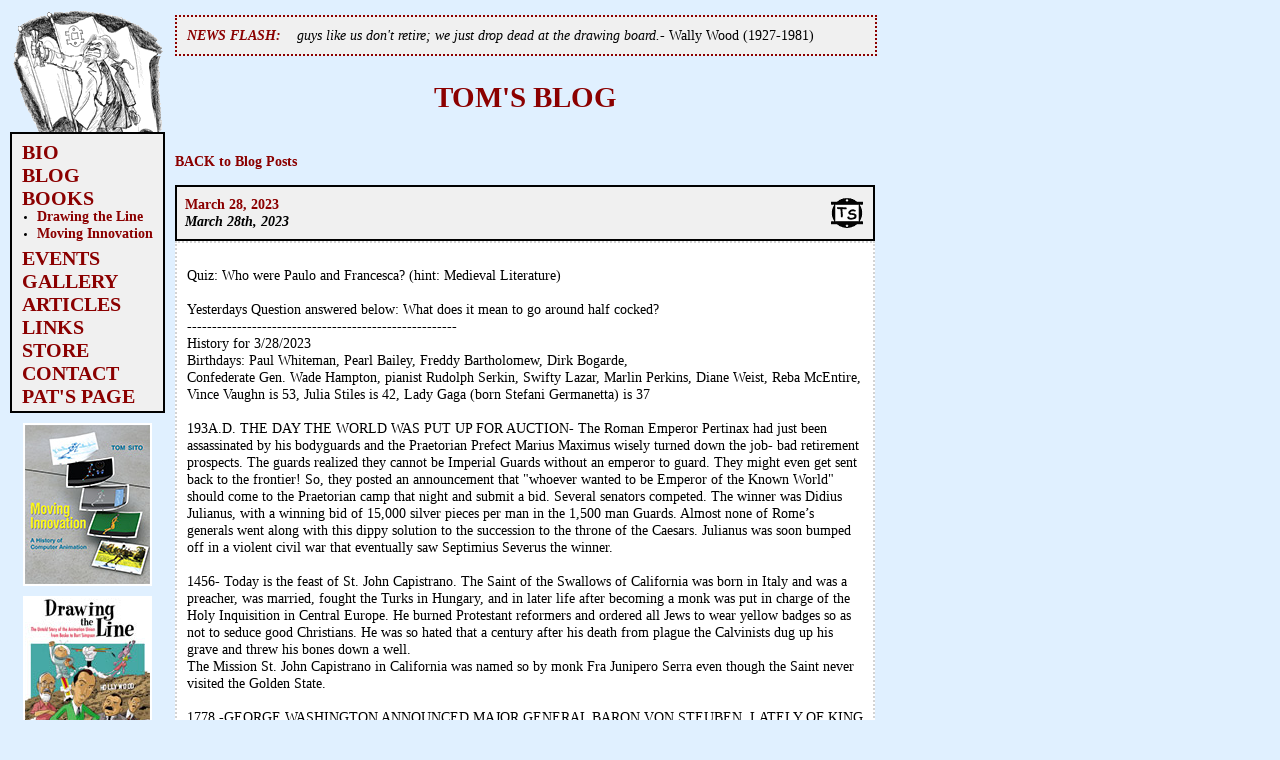

--- FILE ---
content_type: text/html; charset=UTF-8
request_url: http://tomsito.com/blog.php?post=6109
body_size: 7799
content:

<!DOCTYPE html PUBLIC "-//W3C//DTD XHTML 1.0 Transitional//EN" "http://www.w3.org/TR/xhtml1/DTD/xhtml1-transitional.dtd">
<html xmlns="http://www.w3.org/1999/xhtml" xml:lang="en-US">
<head>
	<meta http-equiv="Content-Type" content="text/html; charset=utf-8" />
	<title>TomSito.com - TOM'S BLOG</title>
	<meta name="keywords" content="Tom Sito" />
	<meta name="description" content="The official website of the animator Tom Sito." />
	
	<link rel="stylesheet" type="text/css" href="tomsito_20130530.css" />
	<link rel="shortcut icon" href="images/favicon.ico" />
	<link rel="alternate" type="text/xml" title="Tom Sito's BLOG - RSS 2.0" href="scripts/rss.php" />
	
	<script type="text/javascript" src="scripts/keepYaLinksPoppin.js"></script>
	<script type="text/javascript" src="scripts/emaencode.js"></script>
	<script type="text/javascript" src="scripts/popWin.js"></script>

</head>

<body>

<div id="sidebar">


	<div id="logo">
		<a href="blog.php"><img src="images/logo_02.gif" alt="" /></a>
	</div>

	<div id="menu" class="menubox">
		<ul>
			<li>
				<a href="bio.php">BIO</a>
							</li>
			<li>
				<a href="blog.php">BLOG</a>
			</li>
			<li>
				<a href="#">BOOKS</a>
									<ul>
						<li>
							<a href="book_drawing-the-line.php">Drawing the Line</a>
						</li>
						<li>
							<a href="book_moving-innovation.php">Moving Innovation</a>
						</li>
					</ul>
							</li>
			<li>
				<a href="events.php">EVENTS</a>
			</li>
			<li>
				<a href="gallery.php">GALLERY</a>
			</li>
			<li>
				<a href="articles.php">ARTICLES</a>
			</li>
			<li>
				<a href="links.php">LINKS</a>
			</li>
			<li>
				<a href="http://www.amazon.com/Tom-Sito/e/B001JS9O9U/">STORE</a>
			</li>
			<li>
				<a href="contact.php">CONTACT</a>
			</li>
			<li>
				<a href="pats_page.php">PAT'S PAGE</a>
			</li>
		</ul>
	</div>
	
	<div class="sidebar_center">
		<a href="http://www.amazon.com/Moving-Innovation-History-Computer-Animation/dp/0262019094/"><img src="images/Moving_Innovation_cover_tiny.jpg" alt="" /></a>
	</div>
	<div class="sidebar_center">
		<a href="http://www.amazon.com/Drawing-Line-Untold-Animation-Simpson/dp/0813124077/"><img src="images/DrawingtheLine_cover_tiny.jpg" alt="" /></a>
	</div>
	<div class="sidebar_center">
		<a href="http://www.amazon.com/Timing-Animation-Second-Tom-Sito/dp/0240521609/"><img src="images/TimingForAnimation2ndEd_cover_tiny.jpg" alt="" /></a>
	</div>

		<div id="archive" class="menubox">
			<strong><u>ARCHIVE</u></strong>
				<ul>
						<li>
					<a href="blog.php?archive=2024-04&amp;view=title">April 2024</a>&nbsp;&nbsp;<span class="post_total">(21)</span>
				</li>
						<li>
					<a href="blog.php?archive=2024-03&amp;view=title">March 2024</a>&nbsp;&nbsp;<span class="post_total">(28)</span>
				</li>
						<li>
					<a href="blog.php?archive=2024-02&amp;view=title">February 2024</a>&nbsp;&nbsp;<span class="post_total">(25)</span>
				</li>
						<li>
					<a href="blog.php?archive=2024-01&amp;view=title">January 2024</a>&nbsp;&nbsp;<span class="post_total">(23)</span>
				</li>
						<li>
					<a href="blog.php?archive=2023-12&amp;view=title">December 2023</a>&nbsp;&nbsp;<span class="post_total">(26)</span>
				</li>
						<li>
					<a href="blog.php?archive=2023-11&amp;view=title">November 2023</a>&nbsp;&nbsp;<span class="post_total">(22)</span>
				</li>
						<li>
					<a href="blog.php?archive=2023-10&amp;view=title">October 2023</a>&nbsp;&nbsp;<span class="post_total">(26)</span>
				</li>
						<li>
					<a href="blog.php?archive=2023-09&amp;view=title">September 2023</a>&nbsp;&nbsp;<span class="post_total">(28)</span>
				</li>
						<li>
					<a href="blog.php?archive=2023-08&amp;view=title">August 2023</a>&nbsp;&nbsp;<span class="post_total">(27)</span>
				</li>
						<li>
					<a href="blog.php?archive=2023-07&amp;view=title">July 2023</a>&nbsp;&nbsp;<span class="post_total">(29)</span>
				</li>
						<li>
					<a href="blog.php?archive=2023-06&amp;view=title">June 2023</a>&nbsp;&nbsp;<span class="post_total">(27)</span>
				</li>
						<li>
					<a href="blog.php?archive=2023-05&amp;view=title">May 2023</a>&nbsp;&nbsp;<span class="post_total">(24)</span>
				</li>
						<li>
					<a href="blog.php?archive=2023-04&amp;view=title">April 2023</a>&nbsp;&nbsp;<span class="post_total">(27)</span>
				</li>
						<li>
					<a href="blog.php?archive=2023-03&amp;view=title">March 2023</a>&nbsp;&nbsp;<span class="post_total">(29)</span>
				</li>
						<li>
					<a href="blog.php?archive=2023-02&amp;view=title">February 2023</a>&nbsp;&nbsp;<span class="post_total">(23)</span>
				</li>
						<li>
					<a href="blog.php?archive=2023-01&amp;view=title">January 2023</a>&nbsp;&nbsp;<span class="post_total">(26)</span>
				</li>
						<li>
					<a href="blog.php?archive=2022-12&amp;view=title">December 2022</a>&nbsp;&nbsp;<span class="post_total">(22)</span>
				</li>
						<li>
					<a href="blog.php?archive=2022-11&amp;view=title">November 2022</a>&nbsp;&nbsp;<span class="post_total">(26)</span>
				</li>
						<li>
					<a href="blog.php?archive=2022-10&amp;view=title">October 2022</a>&nbsp;&nbsp;<span class="post_total">(24)</span>
				</li>
						<li>
					<a href="blog.php?archive=2022-09&amp;view=title">September 2022</a>&nbsp;&nbsp;<span class="post_total">(28)</span>
				</li>
						<li>
					<a href="blog.php?archive=2022-08&amp;view=title">August 2022</a>&nbsp;&nbsp;<span class="post_total">(31)</span>
				</li>
						<li>
					<a href="blog.php?archive=2022-07&amp;view=title">July 2022</a>&nbsp;&nbsp;<span class="post_total">(30)</span>
				</li>
						<li>
					<a href="blog.php?archive=2022-06&amp;view=title">June 2022</a>&nbsp;&nbsp;<span class="post_total">(30)</span>
				</li>
						<li>
					<a href="blog.php?archive=2022-05&amp;view=title">May 2022</a>&nbsp;&nbsp;<span class="post_total">(29)</span>
				</li>
						<li>
					<a href="blog.php?archive=2022-04&amp;view=title">April 2022</a>&nbsp;&nbsp;<span class="post_total">(29)</span>
				</li>
						<li>
					<a href="blog.php?archive=2022-03&amp;view=title">March 2022</a>&nbsp;&nbsp;<span class="post_total">(29)</span>
				</li>
						<li>
					<a href="blog.php?archive=2022-02&amp;view=title">February 2022</a>&nbsp;&nbsp;<span class="post_total">(25)</span>
				</li>
						<li>
					<a href="blog.php?archive=2022-01&amp;view=title">January 2022</a>&nbsp;&nbsp;<span class="post_total">(28)</span>
				</li>
						<li>
					<a href="blog.php?archive=2021-12&amp;view=title">December 2021</a>&nbsp;&nbsp;<span class="post_total">(31)</span>
				</li>
						<li>
					<a href="blog.php?archive=2021-11&amp;view=title">November 2021</a>&nbsp;&nbsp;<span class="post_total">(30)</span>
				</li>
						<li>
					<a href="blog.php?archive=2021-10&amp;view=title">October 2021</a>&nbsp;&nbsp;<span class="post_total">(28)</span>
				</li>
						<li>
					<a href="blog.php?archive=2021-09&amp;view=title">September 2021</a>&nbsp;&nbsp;<span class="post_total">(29)</span>
				</li>
						<li>
					<a href="blog.php?archive=2021-08&amp;view=title">August 2021</a>&nbsp;&nbsp;<span class="post_total">(31)</span>
				</li>
						<li>
					<a href="blog.php?archive=2021-07&amp;view=title">July 2021</a>&nbsp;&nbsp;<span class="post_total">(29)</span>
				</li>
						<li>
					<a href="blog.php?archive=2021-06&amp;view=title">June 2021</a>&nbsp;&nbsp;<span class="post_total">(31)</span>
				</li>
						<li>
					<a href="blog.php?archive=2021-05&amp;view=title">May 2021</a>&nbsp;&nbsp;<span class="post_total">(34)</span>
				</li>
						<li>
					<a href="blog.php?archive=2021-04&amp;view=title">April 2021</a>&nbsp;&nbsp;<span class="post_total">(31)</span>
				</li>
						<li>
					<a href="blog.php?archive=2021-03&amp;view=title">March 2021</a>&nbsp;&nbsp;<span class="post_total">(25)</span>
				</li>
						<li>
					<a href="blog.php?archive=2021-02&amp;view=title">February 2021</a>&nbsp;&nbsp;<span class="post_total">(27)</span>
				</li>
						<li>
					<a href="blog.php?archive=2021-01&amp;view=title">January 2021</a>&nbsp;&nbsp;<span class="post_total">(36)</span>
				</li>
						<li>
					<a href="blog.php?archive=2020-12&amp;view=title">December 2020</a>&nbsp;&nbsp;<span class="post_total">(28)</span>
				</li>
						<li>
					<a href="blog.php?archive=2020-11&amp;view=title">November 2020</a>&nbsp;&nbsp;<span class="post_total">(30)</span>
				</li>
						<li>
					<a href="blog.php?archive=2020-10&amp;view=title">October 2020</a>&nbsp;&nbsp;<span class="post_total">(29)</span>
				</li>
						<li>
					<a href="blog.php?archive=2020-09&amp;view=title">September 2020</a>&nbsp;&nbsp;<span class="post_total">(31)</span>
				</li>
						<li>
					<a href="blog.php?archive=2020-08&amp;view=title">August 2020</a>&nbsp;&nbsp;<span class="post_total">(30)</span>
				</li>
						<li>
					<a href="blog.php?archive=2020-07&amp;view=title">July 2020</a>&nbsp;&nbsp;<span class="post_total">(31)</span>
				</li>
						<li>
					<a href="blog.php?archive=2020-06&amp;view=title">June 2020</a>&nbsp;&nbsp;<span class="post_total">(30)</span>
				</li>
						<li>
					<a href="blog.php?archive=2020-05&amp;view=title">May 2020</a>&nbsp;&nbsp;<span class="post_total">(30)</span>
				</li>
						<li>
					<a href="blog.php?archive=2020-04&amp;view=title">April 2020</a>&nbsp;&nbsp;<span class="post_total">(26)</span>
				</li>
						<li>
					<a href="blog.php?archive=2020-03&amp;view=title">March 2020</a>&nbsp;&nbsp;<span class="post_total">(29)</span>
				</li>
						<li>
					<a href="blog.php?archive=2020-02&amp;view=title">February 2020</a>&nbsp;&nbsp;<span class="post_total">(25)</span>
				</li>
						<li>
					<a href="blog.php?archive=2020-01&amp;view=title">January 2020</a>&nbsp;&nbsp;<span class="post_total">(31)</span>
				</li>
						<li>
					<a href="blog.php?archive=2019-12&amp;view=title">December 2019</a>&nbsp;&nbsp;<span class="post_total">(30)</span>
				</li>
						<li>
					<a href="blog.php?archive=2019-11&amp;view=title">November 2019</a>&nbsp;&nbsp;<span class="post_total">(27)</span>
				</li>
						<li>
					<a href="blog.php?archive=2019-10&amp;view=title">October 2019</a>&nbsp;&nbsp;<span class="post_total">(31)</span>
				</li>
						<li>
					<a href="blog.php?archive=2019-09&amp;view=title">September 2019</a>&nbsp;&nbsp;<span class="post_total">(29)</span>
				</li>
						<li>
					<a href="blog.php?archive=2019-08&amp;view=title">August 2019</a>&nbsp;&nbsp;<span class="post_total">(29)</span>
				</li>
						<li>
					<a href="blog.php?archive=2019-07&amp;view=title">July 2019</a>&nbsp;&nbsp;<span class="post_total">(30)</span>
				</li>
						<li>
					<a href="blog.php?archive=2019-06&amp;view=title">June 2019</a>&nbsp;&nbsp;<span class="post_total">(18)</span>
				</li>
						<li>
					<a href="blog.php?archive=2019-05&amp;view=title">May 2019</a>&nbsp;&nbsp;<span class="post_total">(30)</span>
				</li>
						<li>
					<a href="blog.php?archive=2019-04&amp;view=title">April 2019</a>&nbsp;&nbsp;<span class="post_total">(29)</span>
				</li>
						<li>
					<a href="blog.php?archive=2019-03&amp;view=title">March 2019</a>&nbsp;&nbsp;<span class="post_total">(29)</span>
				</li>
						<li>
					<a href="blog.php?archive=2019-02&amp;view=title">February 2019</a>&nbsp;&nbsp;<span class="post_total">(26)</span>
				</li>
						<li>
					<a href="blog.php?archive=2019-01&amp;view=title">January 2019</a>&nbsp;&nbsp;<span class="post_total">(30)</span>
				</li>
						<li>
					<a href="blog.php?archive=2018-12&amp;view=title">December 2018</a>&nbsp;&nbsp;<span class="post_total">(30)</span>
				</li>
						<li>
					<a href="blog.php?archive=2018-11&amp;view=title">November 2018</a>&nbsp;&nbsp;<span class="post_total">(30)</span>
				</li>
						<li>
					<a href="blog.php?archive=2018-10&amp;view=title">October 2018</a>&nbsp;&nbsp;<span class="post_total">(31)</span>
				</li>
						<li>
					<a href="blog.php?archive=2018-09&amp;view=title">September 2018</a>&nbsp;&nbsp;<span class="post_total">(30)</span>
				</li>
						<li>
					<a href="blog.php?archive=2018-08&amp;view=title">August 2018</a>&nbsp;&nbsp;<span class="post_total">(19)</span>
				</li>
						<li>
					<a href="blog.php?archive=2018-07&amp;view=title">July 2018</a>&nbsp;&nbsp;<span class="post_total">(30)</span>
				</li>
						<li>
					<a href="blog.php?archive=2018-06&amp;view=title">June 2018</a>&nbsp;&nbsp;<span class="post_total">(30)</span>
				</li>
						<li>
					<a href="blog.php?archive=2018-05&amp;view=title">May 2018</a>&nbsp;&nbsp;<span class="post_total">(30)</span>
				</li>
						<li>
					<a href="blog.php?archive=2018-04&amp;view=title">April 2018</a>&nbsp;&nbsp;<span class="post_total">(32)</span>
				</li>
						<li>
					<a href="blog.php?archive=2018-03&amp;view=title">March 2018</a>&nbsp;&nbsp;<span class="post_total">(29)</span>
				</li>
						<li>
					<a href="blog.php?archive=2018-02&amp;view=title">February 2018</a>&nbsp;&nbsp;<span class="post_total">(27)</span>
				</li>
						<li>
					<a href="blog.php?archive=2018-01&amp;view=title">January 2018</a>&nbsp;&nbsp;<span class="post_total">(31)</span>
				</li>
						<li>
					<a href="blog.php?archive=2017-12&amp;view=title">December 2017</a>&nbsp;&nbsp;<span class="post_total">(29)</span>
				</li>
						<li>
					<a href="blog.php?archive=2017-11&amp;view=title">November 2017</a>&nbsp;&nbsp;<span class="post_total">(20)</span>
				</li>
						<li>
					<a href="blog.php?archive=2017-10&amp;view=title">October 2017</a>&nbsp;&nbsp;<span class="post_total">(29)</span>
				</li>
						<li>
					<a href="blog.php?archive=2017-09&amp;view=title">September 2017</a>&nbsp;&nbsp;<span class="post_total">(30)</span>
				</li>
						<li>
					<a href="blog.php?archive=2017-08&amp;view=title">August 2017</a>&nbsp;&nbsp;<span class="post_total">(29)</span>
				</li>
						<li>
					<a href="blog.php?archive=2017-07&amp;view=title">July 2017</a>&nbsp;&nbsp;<span class="post_total">(28)</span>
				</li>
						<li>
					<a href="blog.php?archive=2017-06&amp;view=title">June 2017</a>&nbsp;&nbsp;<span class="post_total">(30)</span>
				</li>
						<li>
					<a href="blog.php?archive=2017-05&amp;view=title">May 2017</a>&nbsp;&nbsp;<span class="post_total">(31)</span>
				</li>
						<li>
					<a href="blog.php?archive=2017-04&amp;view=title">April 2017</a>&nbsp;&nbsp;<span class="post_total">(30)</span>
				</li>
						<li>
					<a href="blog.php?archive=2017-03&amp;view=title">March 2017</a>&nbsp;&nbsp;<span class="post_total">(23)</span>
				</li>
						<li>
					<a href="blog.php?archive=2017-02&amp;view=title">February 2017</a>&nbsp;&nbsp;<span class="post_total">(26)</span>
				</li>
						<li>
					<a href="blog.php?archive=2017-01&amp;view=title">January 2017</a>&nbsp;&nbsp;<span class="post_total">(31)</span>
				</li>
						<li>
					<a href="blog.php?archive=2016-12&amp;view=title">December 2016</a>&nbsp;&nbsp;<span class="post_total">(31)</span>
				</li>
						<li>
					<a href="blog.php?archive=2016-11&amp;view=title">November 2016</a>&nbsp;&nbsp;<span class="post_total">(24)</span>
				</li>
						<li>
					<a href="blog.php?archive=2016-10&amp;view=title">October 2016</a>&nbsp;&nbsp;<span class="post_total">(28)</span>
				</li>
						<li>
					<a href="blog.php?archive=2016-09&amp;view=title">September 2016</a>&nbsp;&nbsp;<span class="post_total">(30)</span>
				</li>
						<li>
					<a href="blog.php?archive=2016-08&amp;view=title">August 2016</a>&nbsp;&nbsp;<span class="post_total">(28)</span>
				</li>
						<li>
					<a href="blog.php?archive=2016-07&amp;view=title">July 2016</a>&nbsp;&nbsp;<span class="post_total">(31)</span>
				</li>
						<li>
					<a href="blog.php?archive=2016-06&amp;view=title">June 2016</a>&nbsp;&nbsp;<span class="post_total">(30)</span>
				</li>
						<li>
					<a href="blog.php?archive=2016-05&amp;view=title">May 2016</a>&nbsp;&nbsp;<span class="post_total">(31)</span>
				</li>
						<li>
					<a href="blog.php?archive=2016-04&amp;view=title">April 2016</a>&nbsp;&nbsp;<span class="post_total">(30)</span>
				</li>
						<li>
					<a href="blog.php?archive=2016-03&amp;view=title">March 2016</a>&nbsp;&nbsp;<span class="post_total">(31)</span>
				</li>
						<li>
					<a href="blog.php?archive=2016-02&amp;view=title">February 2016</a>&nbsp;&nbsp;<span class="post_total">(29)</span>
				</li>
						<li>
					<a href="blog.php?archive=2016-01&amp;view=title">January 2016</a>&nbsp;&nbsp;<span class="post_total">(30)</span>
				</li>
						<li>
					<a href="blog.php?archive=2015-12&amp;view=title">December 2015</a>&nbsp;&nbsp;<span class="post_total">(30)</span>
				</li>
						<li>
					<a href="blog.php?archive=2015-11&amp;view=title">November 2015</a>&nbsp;&nbsp;<span class="post_total">(30)</span>
				</li>
						<li>
					<a href="blog.php?archive=2015-10&amp;view=title">October 2015</a>&nbsp;&nbsp;<span class="post_total">(29)</span>
				</li>
						<li>
					<a href="blog.php?archive=2015-09&amp;view=title">September 2015</a>&nbsp;&nbsp;<span class="post_total">(31)</span>
				</li>
						<li>
					<a href="blog.php?archive=2015-08&amp;view=title">August 2015</a>&nbsp;&nbsp;<span class="post_total">(30)</span>
				</li>
						<li>
					<a href="blog.php?archive=2015-07&amp;view=title">July 2015</a>&nbsp;&nbsp;<span class="post_total">(26)</span>
				</li>
						<li>
					<a href="blog.php?archive=2015-06&amp;view=title">June 2015</a>&nbsp;&nbsp;<span class="post_total">(29)</span>
				</li>
						<li>
					<a href="blog.php?archive=2015-05&amp;view=title">May 2015</a>&nbsp;&nbsp;<span class="post_total">(31)</span>
				</li>
						<li>
					<a href="blog.php?archive=2015-04&amp;view=title">April 2015</a>&nbsp;&nbsp;<span class="post_total">(31)</span>
				</li>
						<li>
					<a href="blog.php?archive=2015-03&amp;view=title">March 2015</a>&nbsp;&nbsp;<span class="post_total">(30)</span>
				</li>
						<li>
					<a href="blog.php?archive=2015-02&amp;view=title">February 2015</a>&nbsp;&nbsp;<span class="post_total">(28)</span>
				</li>
						<li>
					<a href="blog.php?archive=2015-01&amp;view=title">January 2015</a>&nbsp;&nbsp;<span class="post_total">(32)</span>
				</li>
						<li>
					<a href="blog.php?archive=2014-12&amp;view=title">December 2014</a>&nbsp;&nbsp;<span class="post_total">(31)</span>
				</li>
						<li>
					<a href="blog.php?archive=2014-11&amp;view=title">November 2014</a>&nbsp;&nbsp;<span class="post_total">(30)</span>
				</li>
						<li>
					<a href="blog.php?archive=2014-10&amp;view=title">October 2014</a>&nbsp;&nbsp;<span class="post_total">(31)</span>
				</li>
						<li>
					<a href="blog.php?archive=2014-09&amp;view=title">September 2014</a>&nbsp;&nbsp;<span class="post_total">(31)</span>
				</li>
						<li>
					<a href="blog.php?archive=2014-08&amp;view=title">August 2014</a>&nbsp;&nbsp;<span class="post_total">(32)</span>
				</li>
						<li>
					<a href="blog.php?archive=2014-07&amp;view=title">July 2014</a>&nbsp;&nbsp;<span class="post_total">(30)</span>
				</li>
						<li>
					<a href="blog.php?archive=2014-06&amp;view=title">June 2014</a>&nbsp;&nbsp;<span class="post_total">(31)</span>
				</li>
						<li>
					<a href="blog.php?archive=2014-05&amp;view=title">May 2014</a>&nbsp;&nbsp;<span class="post_total">(29)</span>
				</li>
						<li>
					<a href="blog.php?archive=2014-04&amp;view=title">April 2014</a>&nbsp;&nbsp;<span class="post_total">(32)</span>
				</li>
						<li>
					<a href="blog.php?archive=2014-03&amp;view=title">March 2014</a>&nbsp;&nbsp;<span class="post_total">(32)</span>
				</li>
						<li>
					<a href="blog.php?archive=2014-02&amp;view=title">February 2014</a>&nbsp;&nbsp;<span class="post_total">(27)</span>
				</li>
						<li>
					<a href="blog.php?archive=2014-01&amp;view=title">January 2014</a>&nbsp;&nbsp;<span class="post_total">(31)</span>
				</li>
						<li>
					<a href="blog.php?archive=2013-12&amp;view=title">December 2013</a>&nbsp;&nbsp;<span class="post_total">(30)</span>
				</li>
						<li>
					<a href="blog.php?archive=2013-11&amp;view=title">November 2013</a>&nbsp;&nbsp;<span class="post_total">(32)</span>
				</li>
						<li>
					<a href="blog.php?archive=2013-10&amp;view=title">October 2013</a>&nbsp;&nbsp;<span class="post_total">(30)</span>
				</li>
						<li>
					<a href="blog.php?archive=2013-09&amp;view=title">September 2013</a>&nbsp;&nbsp;<span class="post_total">(23)</span>
				</li>
						<li>
					<a href="blog.php?archive=2013-08&amp;view=title">August 2013</a>&nbsp;&nbsp;<span class="post_total">(35)</span>
				</li>
						<li>
					<a href="blog.php?archive=2013-07&amp;view=title">July 2013</a>&nbsp;&nbsp;<span class="post_total">(36)</span>
				</li>
						<li>
					<a href="blog.php?archive=2013-06&amp;view=title">June 2013</a>&nbsp;&nbsp;<span class="post_total">(34)</span>
				</li>
						<li>
					<a href="blog.php?archive=2013-05&amp;view=title">May 2013</a>&nbsp;&nbsp;<span class="post_total">(34)</span>
				</li>
						<li>
					<a href="blog.php?archive=2013-04&amp;view=title">April 2013</a>&nbsp;&nbsp;<span class="post_total">(32)</span>
				</li>
						<li>
					<a href="blog.php?archive=2013-03&amp;view=title">March 2013</a>&nbsp;&nbsp;<span class="post_total">(33)</span>
				</li>
						<li>
					<a href="blog.php?archive=2013-02&amp;view=title">February 2013</a>&nbsp;&nbsp;<span class="post_total">(29)</span>
				</li>
						<li>
					<a href="blog.php?archive=2013-01&amp;view=title">January 2013</a>&nbsp;&nbsp;<span class="post_total">(32)</span>
				</li>
						<li>
					<a href="blog.php?archive=2012-12&amp;view=title">December 2012</a>&nbsp;&nbsp;<span class="post_total">(31)</span>
				</li>
						<li>
					<a href="blog.php?archive=2012-11&amp;view=title">November 2012</a>&nbsp;&nbsp;<span class="post_total">(30)</span>
				</li>
						<li>
					<a href="blog.php?archive=2012-10&amp;view=title">October 2012</a>&nbsp;&nbsp;<span class="post_total">(31)</span>
				</li>
						<li>
					<a href="blog.php?archive=2012-09&amp;view=title">September 2012</a>&nbsp;&nbsp;<span class="post_total">(33)</span>
				</li>
						<li>
					<a href="blog.php?archive=2012-08&amp;view=title">August 2012</a>&nbsp;&nbsp;<span class="post_total">(32)</span>
				</li>
						<li>
					<a href="blog.php?archive=2012-07&amp;view=title">July 2012</a>&nbsp;&nbsp;<span class="post_total">(31)</span>
				</li>
						<li>
					<a href="blog.php?archive=2012-06&amp;view=title">June 2012</a>&nbsp;&nbsp;<span class="post_total">(29)</span>
				</li>
						<li>
					<a href="blog.php?archive=2012-05&amp;view=title">May 2012</a>&nbsp;&nbsp;<span class="post_total">(30)</span>
				</li>
						<li>
					<a href="blog.php?archive=2012-04&amp;view=title">April 2012</a>&nbsp;&nbsp;<span class="post_total">(31)</span>
				</li>
						<li>
					<a href="blog.php?archive=2012-03&amp;view=title">March 2012</a>&nbsp;&nbsp;<span class="post_total">(26)</span>
				</li>
						<li>
					<a href="blog.php?archive=2012-02&amp;view=title">February 2012</a>&nbsp;&nbsp;<span class="post_total">(29)</span>
				</li>
						<li>
					<a href="blog.php?archive=2012-01&amp;view=title">January 2012</a>&nbsp;&nbsp;<span class="post_total">(29)</span>
				</li>
						<li>
					<a href="blog.php?archive=2011-12&amp;view=title">December 2011</a>&nbsp;&nbsp;<span class="post_total">(32)</span>
				</li>
						<li>
					<a href="blog.php?archive=2011-11&amp;view=title">November 2011</a>&nbsp;&nbsp;<span class="post_total">(27)</span>
				</li>
						<li>
					<a href="blog.php?archive=2011-10&amp;view=title">October 2011</a>&nbsp;&nbsp;<span class="post_total">(27)</span>
				</li>
						<li>
					<a href="blog.php?archive=2011-09&amp;view=title">September 2011</a>&nbsp;&nbsp;<span class="post_total">(30)</span>
				</li>
						<li>
					<a href="blog.php?archive=2011-08&amp;view=title">August 2011</a>&nbsp;&nbsp;<span class="post_total">(30)</span>
				</li>
						<li>
					<a href="blog.php?archive=2011-07&amp;view=title">July 2011</a>&nbsp;&nbsp;<span class="post_total">(28)</span>
				</li>
						<li>
					<a href="blog.php?archive=2011-06&amp;view=title">June 2011</a>&nbsp;&nbsp;<span class="post_total">(29)</span>
				</li>
						<li>
					<a href="blog.php?archive=2011-05&amp;view=title">May 2011</a>&nbsp;&nbsp;<span class="post_total">(31)</span>
				</li>
						<li>
					<a href="blog.php?archive=2011-04&amp;view=title">April 2011</a>&nbsp;&nbsp;<span class="post_total">(30)</span>
				</li>
						<li>
					<a href="blog.php?archive=2011-03&amp;view=title">March 2011</a>&nbsp;&nbsp;<span class="post_total">(31)</span>
				</li>
						<li>
					<a href="blog.php?archive=2011-02&amp;view=title">February 2011</a>&nbsp;&nbsp;<span class="post_total">(30)</span>
				</li>
						<li>
					<a href="blog.php?archive=2011-01&amp;view=title">January 2011</a>&nbsp;&nbsp;<span class="post_total">(29)</span>
				</li>
						<li>
					<a href="blog.php?archive=2010-12&amp;view=title">December 2010</a>&nbsp;&nbsp;<span class="post_total">(30)</span>
				</li>
						<li>
					<a href="blog.php?archive=2010-11&amp;view=title">November 2010</a>&nbsp;&nbsp;<span class="post_total">(30)</span>
				</li>
						<li>
					<a href="blog.php?archive=2010-10&amp;view=title">October 2010</a>&nbsp;&nbsp;<span class="post_total">(30)</span>
				</li>
						<li>
					<a href="blog.php?archive=2010-09&amp;view=title">September 2010</a>&nbsp;&nbsp;<span class="post_total">(31)</span>
				</li>
						<li>
					<a href="blog.php?archive=2010-08&amp;view=title">August 2010</a>&nbsp;&nbsp;<span class="post_total">(33)</span>
				</li>
						<li>
					<a href="blog.php?archive=2010-07&amp;view=title">July 2010</a>&nbsp;&nbsp;<span class="post_total">(35)</span>
				</li>
						<li>
					<a href="blog.php?archive=2010-06&amp;view=title">June 2010</a>&nbsp;&nbsp;<span class="post_total">(29)</span>
				</li>
						<li>
					<a href="blog.php?archive=2010-05&amp;view=title">May 2010</a>&nbsp;&nbsp;<span class="post_total">(31)</span>
				</li>
						<li>
					<a href="blog.php?archive=2010-04&amp;view=title">April 2010</a>&nbsp;&nbsp;<span class="post_total">(29)</span>
				</li>
						<li>
					<a href="blog.php?archive=2010-03&amp;view=title">March 2010</a>&nbsp;&nbsp;<span class="post_total">(33)</span>
				</li>
						<li>
					<a href="blog.php?archive=2010-02&amp;view=title">February 2010</a>&nbsp;&nbsp;<span class="post_total">(33)</span>
				</li>
						<li>
					<a href="blog.php?archive=2010-01&amp;view=title">January 2010</a>&nbsp;&nbsp;<span class="post_total">(32)</span>
				</li>
						<li>
					<a href="blog.php?archive=2009-12&amp;view=title">December 2009</a>&nbsp;&nbsp;<span class="post_total">(32)</span>
				</li>
						<li>
					<a href="blog.php?archive=2009-11&amp;view=title">November 2009</a>&nbsp;&nbsp;<span class="post_total">(31)</span>
				</li>
						<li>
					<a href="blog.php?archive=2009-10&amp;view=title">October 2009</a>&nbsp;&nbsp;<span class="post_total">(33)</span>
				</li>
						<li>
					<a href="blog.php?archive=2009-09&amp;view=title">September 2009</a>&nbsp;&nbsp;<span class="post_total">(30)</span>
				</li>
						<li>
					<a href="blog.php?archive=2009-08&amp;view=title">August 2009</a>&nbsp;&nbsp;<span class="post_total">(32)</span>
				</li>
						<li>
					<a href="blog.php?archive=2009-07&amp;view=title">July 2009</a>&nbsp;&nbsp;<span class="post_total">(33)</span>
				</li>
						<li>
					<a href="blog.php?archive=2009-06&amp;view=title">June 2009</a>&nbsp;&nbsp;<span class="post_total">(32)</span>
				</li>
						<li>
					<a href="blog.php?archive=2009-05&amp;view=title">May 2009</a>&nbsp;&nbsp;<span class="post_total">(32)</span>
				</li>
						<li>
					<a href="blog.php?archive=2009-04&amp;view=title">April 2009</a>&nbsp;&nbsp;<span class="post_total">(33)</span>
				</li>
						<li>
					<a href="blog.php?archive=2009-03&amp;view=title">March 2009</a>&nbsp;&nbsp;<span class="post_total">(37)</span>
				</li>
						<li>
					<a href="blog.php?archive=2009-02&amp;view=title">February 2009</a>&nbsp;&nbsp;<span class="post_total">(32)</span>
				</li>
						<li>
					<a href="blog.php?archive=2009-01&amp;view=title">January 2009</a>&nbsp;&nbsp;<span class="post_total">(37)</span>
				</li>
						<li>
					<a href="blog.php?archive=2008-12&amp;view=title">December 2008</a>&nbsp;&nbsp;<span class="post_total">(35)</span>
				</li>
						<li>
					<a href="blog.php?archive=2008-11&amp;view=title">November 2008</a>&nbsp;&nbsp;<span class="post_total">(36)</span>
				</li>
						<li>
					<a href="blog.php?archive=2008-10&amp;view=title">October 2008</a>&nbsp;&nbsp;<span class="post_total">(33)</span>
				</li>
						<li>
					<a href="blog.php?archive=2008-09&amp;view=title">September 2008</a>&nbsp;&nbsp;<span class="post_total">(34)</span>
				</li>
						<li>
					<a href="blog.php?archive=2008-08&amp;view=title">August 2008</a>&nbsp;&nbsp;<span class="post_total">(36)</span>
				</li>
						<li>
					<a href="blog.php?archive=2008-07&amp;view=title">July 2008</a>&nbsp;&nbsp;<span class="post_total">(36)</span>
				</li>
						<li>
					<a href="blog.php?archive=2008-06&amp;view=title">June 2008</a>&nbsp;&nbsp;<span class="post_total">(33)</span>
				</li>
						<li>
					<a href="blog.php?archive=2008-05&amp;view=title">May 2008</a>&nbsp;&nbsp;<span class="post_total">(32)</span>
				</li>
						<li>
					<a href="blog.php?archive=2008-04&amp;view=title">April 2008</a>&nbsp;&nbsp;<span class="post_total">(31)</span>
				</li>
						<li>
					<a href="blog.php?archive=2008-03&amp;view=title">March 2008</a>&nbsp;&nbsp;<span class="post_total">(32)</span>
				</li>
						<li>
					<a href="blog.php?archive=2008-02&amp;view=title">February 2008</a>&nbsp;&nbsp;<span class="post_total">(33)</span>
				</li>
						<li>
					<a href="blog.php?archive=2008-01&amp;view=title">January 2008</a>&nbsp;&nbsp;<span class="post_total">(34)</span>
				</li>
						<li>
					<a href="blog.php?archive=2007-12&amp;view=title">December 2007</a>&nbsp;&nbsp;<span class="post_total">(32)</span>
				</li>
						<li>
					<a href="blog.php?archive=2007-11&amp;view=title">November 2007</a>&nbsp;&nbsp;<span class="post_total">(30)</span>
				</li>
						<li>
					<a href="blog.php?archive=2007-10&amp;view=title">October 2007</a>&nbsp;&nbsp;<span class="post_total">(31)</span>
				</li>
						<li>
					<a href="blog.php?archive=2007-09&amp;view=title">September 2007</a>&nbsp;&nbsp;<span class="post_total">(33)</span>
				</li>
						<li>
					<a href="blog.php?archive=2007-08&amp;view=title">August 2007</a>&nbsp;&nbsp;<span class="post_total">(33)</span>
				</li>
						<li>
					<a href="blog.php?archive=2007-07&amp;view=title">July 2007</a>&nbsp;&nbsp;<span class="post_total">(32)</span>
				</li>
						<li>
					<a href="blog.php?archive=2007-06&amp;view=title">June 2007</a>&nbsp;&nbsp;<span class="post_total">(33)</span>
				</li>
						<li>
					<a href="blog.php?archive=2007-05&amp;view=title">May 2007</a>&nbsp;&nbsp;<span class="post_total">(32)</span>
				</li>
						<li>
					<a href="blog.php?archive=2007-04&amp;view=title">April 2007</a>&nbsp;&nbsp;<span class="post_total">(33)</span>
				</li>
						<li>
					<a href="blog.php?archive=2007-03&amp;view=title">March 2007</a>&nbsp;&nbsp;<span class="post_total">(33)</span>
				</li>
						<li>
					<a href="blog.php?archive=2007-02&amp;view=title">February 2007</a>&nbsp;&nbsp;<span class="post_total">(32)</span>
				</li>
						<li>
					<a href="blog.php?archive=2007-01&amp;view=title">January 2007</a>&nbsp;&nbsp;<span class="post_total">(37)</span>
				</li>
						<li>
					<a href="blog.php?archive=2006-12&amp;view=title">December 2006</a>&nbsp;&nbsp;<span class="post_total">(34)</span>
				</li>
						<li>
					<a href="blog.php?archive=2006-11&amp;view=title">November 2006</a>&nbsp;&nbsp;<span class="post_total">(31)</span>
				</li>
						<li>
					<a href="blog.php?archive=2006-10&amp;view=title">October 2006</a>&nbsp;&nbsp;<span class="post_total">(34)</span>
				</li>
						<li>
					<a href="blog.php?archive=2006-09&amp;view=title">September 2006</a>&nbsp;&nbsp;<span class="post_total">(37)</span>
				</li>
						<li>
					<a href="blog.php?archive=2006-08&amp;view=title">August 2006</a>&nbsp;&nbsp;<span class="post_total">(38)</span>
				</li>
						<li>
					<a href="blog.php?archive=2006-07&amp;view=title">July 2006</a>&nbsp;&nbsp;<span class="post_total">(39)</span>
				</li>
						<li>
					<a href="blog.php?archive=2006-06&amp;view=title">June 2006</a>&nbsp;&nbsp;<span class="post_total">(1)</span>
				</li>
						<li>
					<a href="blog.php?archive=2006-05&amp;view=title">May 2006</a>&nbsp;&nbsp;<span class="post_total">(1)</span>
				</li>
						<li>
					<a href="blog.php?archive=2006-04&amp;view=title">April 2006</a>&nbsp;&nbsp;<span class="post_total">(1)</span>
				</li>
		</ul><br /></div>

</div>
<div id="main">
	<div id="header">
	
			<div id="flash"><span class="newsflash">NEWS FLASH:</span>&nbsp;&nbsp;&nbsp;&nbsp;<em>guys like us don't retire; we just drop dead at the drawing board.</em>- Wally Wood (1927-1981)</div>
				<div id="pagetitle">
			<div class="pagetitle">TOM'S BLOG</div>
		</div>
	</div>

<div id="content"><p><a href="/blog.php">BACK to Blog Posts</a></p>				<div class="rowheader">
					<table class="cellheader">
						<tr>
							<td>
								<a href="/blog.php?post=6109" title="Permanent link to this post" class="title">March 28, 2023</a><br />
								<em>March 28th, 2023</em>
							</td>
							<td>
								<a href="/blog.php?post=6109" title="Permanent link to this post"><img src="images/ts_icon.gif" alt="" title="Permanent link to this post" /></a>
							</td>
						</tr>
					</table>
				</div>
				<div class="borderlight">
					<p>Quiz: Who were Paulo and Francesca? (hint: Medieval Literature)<br />
<br />
Yesterdays Question answered below: What does it mean to go around half cocked?<br />
------------------------------------------------------<br />
History for 3/28/2023<br />
Birthdays: Paul Whiteman, Pearl Bailey, Freddy Bartholomew, Dirk Bogarde,<br />
Confederate Gen. Wade Hampton, pianist Rudolph Serkin, Swifty Lazar, Marlin Perkins, Diane Weist, Reba McEntire, Vince Vaughn is 53, Julia Stiles is 42, Lady Gaga (born Stefani Germanetta) is 37<br />
<br />
193A.D. THE DAY THE WORLD WAS PUT UP FOR AUCTION- The Roman Emperor Pertinax had just been assassinated by his bodyguards and the Praetorian Prefect Marius Maximus wisely turned down the job- bad retirement prospects. The guards realized they cannot be Imperial Guards without an emperor to guard. They might even get sent back to the frontier! So, they posted an announcement that "whoever wanted to be Emperor of the Known World" should come to the Praetorian camp that night and submit a bid. Several senators competed. The winner was Didius Julianus, with a winning bid of 15,000 silver pieces per man in the 1,500 man Guards. Almost none of Rome’s generals went along with this dippy solution to the succession to the throne of the Caesars.  Julianus was soon bumped off in a violent civil war that eventually saw Septimius Severus the winner. <br />
<br />
1456- Today is the feast of St. John Capistrano. The Saint of the Swallows of California was born in Italy and was a preacher, was married, fought the Turks in Hungary, and in later life after becoming a monk was put in charge of the Holy Inquisition in Central Europe. He burned Protestant reformers and ordered all Jews to wear yellow badges so as not to seduce good Christians. He was so hated that a century after his death from plague the Calvinists dug up his grave and threw his bones down a well.<br />
 The Mission St. John Capistrano in California was named so by monk Fra Junipero Serra even though the Saint never visited the Golden State.<br />
<br />
1778 -GEORGE WASHINGTON ANNOUNCED MAJOR GENERAL BARON VON STEUBEN, LATELY OF KING FREDERICK THE GREAT'S SERVICE, WOULD TRAIN THE AMERICAN ARMY.  It turned out later Von Steuben was barely a real Baron. One British source claimed his medals were fakes purchased at a London theatrical costume shop. He did work on the Prussian General Staff. Von Steuben was a gay young man. And Frederick the Great was a gay king. And well, he made out well. <br />
 America was a new land, where if you wanted to be called a baron, you could be a baron. Von Steuben did an excellent job training the farmers and shop keeps in modern warfare. He wrote the first US Army manuals, he adapted and revised from the Prussian. He wrote: “ In Germany I order a soldier to do something and they do it. In America when I order a soldier to do something I must then explain WHY I want him to do it and WHY it is important!”  The minutemen enjoyed watching him shout in a language they didn't understand, and at night around the campfire his big pet greyhound Azor howled along to the fiddle music.<br />
 Proof of his methods success was at the Battle of Monmouth. Lord Cornwallis groused:” Hmpf! Damned rebels formed up well.”<br />
<br />
1800- Congress voted to extend Franking privileges to Martha Washington. Franking meant she could mail letters without having to pay for postage.<br />
<br />
1862- SIBLEY'S RAID. THE BATTLE OF APACHE PASS -The closest the Civil War ever came to California.  Confederate Henry Hastings Sibley proposed to the Confederate High Command in Richmond that since most of the US Army was now back East fighting, there was no one to stop them riding from Texas to the gold fields of California!  Richmond gave him a brigade of Texas Volunteers, and they quickly overran Santa Fe, Albuquerque, and won a skirmish at Valverde. Plans were made for the Confederate conquest of Colorado, Utah and set up a new rebel state in Arizona. Fighting got as far west as some Pima villages that one day would be Phoenix. <br />
But what Richmond didn’t appreciate was the regional rivalry – As soon as Colorado and New Mexico men heard they were being invaded by Texans, they rushed to fight them. And Sibley turned out to be a bad leader- because of his drinking habits, his men called him a Walking Whiskey Barrel. <br />
<br />
This day a pitched battle was fought outside of  Tuscon in Glorieta or Apache Pass. The Confederates won the battle, but during the confusion a Yankee captain named Chivington sneaked behind the lines and set fire to Sibley’s supply train. This proved decisive, since you can’t march armies in the Arizona desert without supplies and water. Sibley had to retreat to Texas, he, riding in a remaining wagon, drunk with officers wives, while his men marched with no water. <br />
<br />
1870- THE ROCK OF CHICKAMAGUA KILLED BY A NEWSPAPER. Gen. George H. Thomas, retired Union war hero had a heart attack in a St. Louis Hotel after reading an editorial saying all in all he wasn't that great a general, and all his victories were just mistakes. Survivor of shot and shell, they found Thomas in his room, clutching a written rebuttal to his chest.<br />
<br />
1881- P.T. Barnum formed a partnership with his chief competitor James Bailey to create Barnum &amp; Bailey’s Circus. He proclaimed it the Greatest Show on Earth!<br />
<br />
1920- Silent film stars Douglas Fairbanks &amp; Mary Pickford married.<br />
<br />
1928- Via radio broadcast, the public heard the voice of Charlie Chaplin for the first time.<br />
<br />
1929- Disney short The Opry House was released. The first short where they changed Mickey Mouses’ design to give him white gloves. <br />
<br />
1930- The name of the City of Constantinople was officially changed to Istanbul, Turkish for “The City”. Angora was renamed Ankara.<br />
<br />
1935- Leni Reifenstahl’s hypnotic movie paean to Nazism- Triumph of the Will, premiered.<br />
<br />
1941-Battle of Matapan- British Navy sank Mussolini's Navy off the coast of Ethiopia.<br />
<br />
1941- English writer Virginia Woolf filled her pockets with stones and drowned herself in the River Ouse in Sussex. Her body was never found. <br />
<br />
1942- Albert Hurter, Swiss designer for Walt Disney's "Snow White' and 'Pinocchio", and called the first inspirational artist in animation, died of rheumatic heart disease. He was 59.<br />
<br />
1953- Senator Joseph McCarthy, the grandstanding Commie chaser, held a news conference where he decried that European countries that were receiving US aid from the Marshall Plan were also trading with Communist countries. He announced he had received a pledge from a Greek shipping concern not to trade with Communist states in the future. <br />
This speech elicited a storm of protest, under Secretary of State Symington accused the Wisconsin senator of conducting his own foreign policy. Yet the new Eisenhower administration stayed silent and did nothing, which encouraged McCarthy to grow bolder. <br />
<br />
1958- The Killer Slide- US 1, The Pacific Coast Highway has always been at the mercy of wind and weather erosion effecting the unstable cliffs it was carved from. This day while repairing a previous land slide, construction workers were caught in an even bigger hillside collapse- several people were killed.<br />
<br />
1979- THREE MILE ISLAND- Partial Meltdown of the Pennsylvania reactor panicked the nation. Despite the official attempts to belittle the danger, Governor Richard Thornburg in Harrisburg moved his office underground to a bunker and Cardinal Krol of Philadelphia gave the entire counties of Lancaster and Harrisburg a blanket unction (Last Rites). just in case.... The accident spawned the largest civilian protests since the Vietnam War and nuclear energy business never quite recovered. <br />
<br />
1987- The first Disney Store opened at the Glendale Galleria in California. Selling Disney themed merchandise outside of the parks.<br />
<br />
1999- Matt Groening’s cartoon series Futurama debuted.<br />
----------------------------------------------------------------------<br />
Yesterday’s Question: What does it mean to go around halfcocked?<br />
<br />
Answer: In the age of muskets and firelocks, to fire the gun you first had to pull back the hammer holding the flint. There was an intermediate stage where you could pull back the hammer halfway in preparation. Since then, going off half-cocked means a person has not thought things through and is not ready to proceed.</p>
	
				</div>
				<br />
						<div class="navbar">
							</div>
					<table class="full">
			<tr>
				<td>
					<form action="/blog.php" method="post">
						<p>
							<input type="text" name="searchtext" value="" size="20" maxlength="255" />
							<input type="hidden" name="action" value="search" />
							<input type="submit" name="submit" value="SEARCH BLOG" />
						</p>
					</form>
				</td>
				<td class="right">
					<a href="./scripts/rss.php" title="TOM SITO'S BLOG RSS 2.0 Feed"><img src="images/rss20.gif" alt="RSS" /></a>
				</td>
			</tr>
		</table>
				
	</div>		<div id="footer">
			<a href="blog.php"><img src="images/tom_sito_dot_com.jpg" alt="" /></a>
			<table class="full">
				<tr>
					<td width="100">
						&nbsp;
					</td>
					<td class="left">
						© 2005 - 2026 <a href="http://tomsito.com/">Tom Sito</a>					</td>
					<td class="right">
						Design by <a href="http://www.joshmorgan.com">Joshua J. Morgan</a>
					</td>
					<td width="100">
						&nbsp;
					</td>
				</tr>
			</table>
		</div>
	</div>

</body>

</html>


--- FILE ---
content_type: text/css
request_url: http://tomsito.com/tomsito_20130530.css
body_size: 1274
content:
body {
	font-style: normal;
	font-variant: normal;
	font-weight: normal;
	font-size: 90%;
	font-family: Times New Roman, verdana, arial, sans-serif;
	margin: 0 0 0 10px;
	padding: 0;
	color: black;
	background: #E0F0FF;
}

img {
	border: none;
	padding: 0;
}

a {
	color: darkred;
	font-weight: bold;
	text-decoration: none;
}
a:hover {
	text-decoration: underline;
}
a .alt {
	display: none;
}
a.title {
	color: darkred;
}

a:link img,
a:visited img,
a:active img {
	border: 2px solid white;
}
a:hover img {
	border: 2px solid darkred;
}

a:link img.backborder,
a:visited img.backborder,
a:active img.backborder {
	border: 2px solid #E0F0FF;
}
a:hover img.backborder{
	border: 2px solid darkred;
}

#main {
	padding: 0;
	margin: 0 0 0 155px;
	width: 700px;
}
#toplogo img {
	width: 100px;
}
#logo {
	text-align: center;
	margin: 0 0 0 0;
}
#logo a img {
	border: 0px;
}

#sidebar {
	border: 0px;
	background: transparent;
	position: absolute;
	float: left;
	left: 10px;
	top: 10px;
	width: 155px;
	padding: 0;
	z-index: 0;
}
#sidebar table td.center {
	text-align: center;
}
.sidebar_center {
	text-align: center;
	margin: 10px 0 10px 0;
}

.menubox{
background-color: #F0F0F0;
	border: 2px solid black;
	padding: 10px 10px 0px 10px;
}
#menu ul {
	list-style-type: none;
	line-height: 115%;
	margin: 0;
	padding: 0;
}
#menu li {
	padding-bottom: 5px;
}
#menu li ul {
	list-style-type: disc;
	font-size: 70%;
	line-height: 100%;
	margin-left: 15px;
	margin-top: 5px;
	padding: 0;
}
#menu a {
	font-size: 140%;
}
#header {
	position: relative;
	width: 700px;
	margin: 5px 0;
	padding: 10px;
	text-align: left;
}

#pagetitle {
	text-align: center;
	vertical-align: middle;
	padding: 0;
	margin: 0;
}
.pagetitle {
	font-size: 200%;
	font-weight: bold;
	color: darkred;
	text-decoration: none;
}

#content {
	position: relative;
	width: 700px;
	margin: 0;
	padding: 10px;
	text-align: left;
}

#content p {
	line-height: normal;
}
#content table th {
	text-decoration: underline;
}
table.full {
	width: 100%;
}
table td.left{
	text-align: left;
}
table td.center {
	text-align: center;
}
table td.right {
	text-align: right;
}
table td.top {
	vertical-align: top;
}
table td.middle {
	vertical-align: middle;
}
table td.bottom {
	vertical-align: bottom;
}
#content table td.sep {
	border-top: 1px dotted lightgrey;
}
#content div.centered {
	text-align: center;
}
.rowheader {
	border: 2px solid black;
	padding: 5px;
	background-color: #F0F0F0;
}
.rowheader td,
.rowheader th {
	border: 2px solid black;
	font-weight: bold;
}

.rowheader a:link img,
.rowheader a:visited img,
.rowheader a:active img {
	border: 2px solid #F0F0F0;
}
.rowheader a:hover img {
	border: 2px solid darkred;
}

.divborder {
	border: 2px dotted lightgrey;
	background-color: #FFFFFF;
}
.borderlight {
	border: 2px dotted lightgrey;;
	background-color: #FFFFFF;
	padding: 10px 10px 20px 10px;
}
table.cellheader {
	width: 100%;
}
table.cellheader td {
	vertical-align: middle;
	border: none;
	width: 100%;
}

td.seethru,
th.seethru  {
	background-color: #FFF;
	border: none;
}
.rowlight {
	border: 0;
	background-color: #FFFFFF;
	padding: 10px 10px 20px 10px;
}
.rowdark {
	border: 0;
	padding: 10px;
	background-color: #F0F0F0;
}
.permalink {
	float: right;
}
.neon {
	color: red;
	text-decoration: none;
}
.dim {
	color: LightGrey;
	font-weight: bold;
}
.underlined {
	border-bottom: 1px solid;
}
.quote {
	margin: 0 0 0 20px;
	padding: 5px;
	background-color: #F7F7F7;
	border: 1px dotted #CCCCCC;
	width: 80%;
}
.pagetitle {
	font-size: 200%;
	font-weight: bold;
	color: darkred;
	text-decoration: none;
}
.reviewer{
	font-weight: bold;
	margin: 10px 0 0 50px;
}
.actionmsg {
	font-size: 150%;
	font-weight: bold;
	color: darkred;
	text-decoration: none;
}
.errormsg {
	font-size: 125%;
	font-weight: bold;
	color: red;
	text-decoration: none;
}
pre {
	font-style: normal;
	font-variant: normal;
	font-weight: normal;
	font-size: 100%;
	margin: 0 0 0 50px;
	line-height: .75;
}
#footer {
	position: relative;
	width: 700px;
	margin: 20px 0;
	padding: 10px;
	font-size: 80%;
	text-align: center;
	font-weight: bold;
}
#footer a img {
	border: 0px;
}
#admincp {
	position: relative;
	top: 0px;
	margin: 0;
	padding: 5px;
	text-align: center;
}
#admincp a {
	color: orange;
}

#flash {
	position: relative;
	width: 678px;
	margin-bottom: 25px;
	padding: 10px;
	text-align: left;
	border: 2px dotted darkred;
	background-color: #F0F0F0;
}
#archive ul {
	list-style-type: none;
	margin: 0;
	padding: 0;
}
#archive .post_total {
	font-style: italic;
	font-size: 85%;
}
.newsflash {
	color: darkred;
	font-weight: bold;
	font-style: italic;
}

.thumb_col {
	width: 25%;
	text-align: center;
}
.thumb_row {
	height: 150px;
}
.thumb_cell {
	border: 1px dotted lightgrey;
}
.date {
	font-weight: bold;
	width: 150px;
	vertical-align: top;
}
.time {
	font-weight: bold;
	width: 100px;
	vertical-align: top;
}
.city {
	font-weight: bold;
	width: 150px;
	vertical-align: top;
}
.venue {
	width: 250px;
	vertical-align: top;
}
.info {
	vertical-align: top;
}

.indent {
	padding-left: 30px;
}
